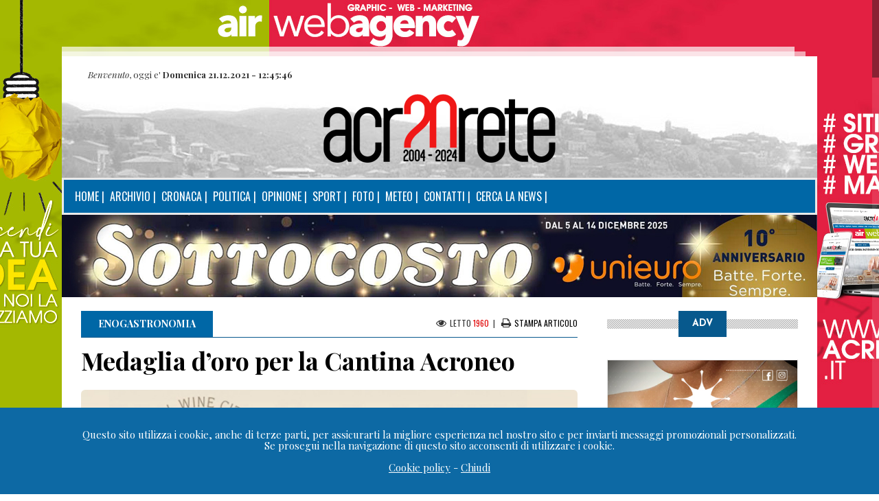

--- FILE ---
content_type: text/html
request_url: https://www.acrinrete.info/Articolo.asp?id=16607
body_size: 28419
content:


<!DOCTYPE html>

<html>
	<head>

	<!-- Meta -->
    <META HTTP-EQUIV="Content-Type" CONTENT="text/html; charset=iso-8859-1">
    <title>Acri In Rete -  Medaglia d’oro per la Cantina Acroneo</title>
    <META NAME="KEYWORDS" CONTENT="Acri, acri, acrese, Padula, Vincenzo Padula, Acheruntia, padia, Padia, acherunzia, acheruntia, beato angelo, Beato Angelo, fondazione padula, padula, Cosenza, COSENZA, calabria, Calabria">
    <META NAME="DESCRIPTION" CONTENT="Acri In Rete - Quotidiano Online di Informazione">
    <meta name="robots" content="index,follow">
    <meta http-equiv="Content-Language" content="it">
    <META NAME="OWNER" CONTENT="info@acrinrete.info">
    <META NAME="AUTHOR" CONTENT="Gianluca Garotto">
    <META HTTP-EQUIV="VW96.OBJECT TYPE" CONTENT="Homepage">
    <META NAME="REVISIT-AFTER" CONTENT="10 days">
    <META NAME="RATING" CONTENT="General">
    <META NAME="PLACENAME" CONTENT="Acri, acri, ACRI">
    <META HTTP-EQUIV="AUDIENCE" CONTENT="General">
    <META HTTP-EQUIV="LANGUAGE" CONTENT="Italian">
    <META HTTP-EQUIV="DIALECT" CONTENT="IT">
    <META NAME="SUBJECT" CONTENT="acri, Acri, ACRI">
    
	<meta property="og:title" content="Medaglia d’oro per la Cantina Acroneo" />
    <meta property="og:type" content="article" />
    <meta property="og:url" content="https://www.acrinrete.info/mobile_news.asp?id=16607"/>
    <meta property="og:image" content="https://www.acrinrete.info/Primo_Piano/arkaios.jpg"/>
    <meta property="og:description" content="di Redazione | Acri In Rete - Quotidiano Online di Informazione"/>
    <meta property="og:image:alt" content="acrinrete"/>
	<meta property="ia:markup_url" content="https://www.acrinrete.info/mobile_news.asp?id=16607">
    <meta property="fb:app_id" content="176608416109"/>


	<!-- Mobile Metas -->
	<meta name="viewport" content="width=device-width, initial-scale=1.0">

	<!-- Favicons -->
	<link rel="shortcut icon" href="img/favicon.ico">

	<!-- Google Fonts & Fontawesome -->
	<link href="https://maxcdn.bootstrapcdn.com/font-awesome/4.2.0/css/font-awesome.min.css" rel="stylesheet" type="text/css">
	<link href='https://fonts.googleapis.com/css?family=Playfair+Display:400,400italic,700,700italic,900,900italic' rel='stylesheet' type='text/css'>
	<link href='https://fonts.googleapis.com/css?family=Josefin+Sans:400,100,300,300italic,100italic,400italic,600,600italic,700,700italic' rel='stylesheet' type='text/css'>
	<link href='https://fonts.googleapis.com/css?family=Oswald:400,700,300' rel='stylesheet' type='text/css'>

	<!-- CSS -->
    <link rel="stylesheet" href="css/bootstrap.css">
	<link rel="stylesheet" href="js/vendor/slick/slick.css">
    <link rel="stylesheet" href="css/style.css">

<script language="JavaScript">
  <!--
  function Print() {
    features = "width=1000,height=550,scrollbars=yes,resizable=no, center=yes";
    window.open("../Print.asp?id=16607","Print",features);
  }
  // -->
  </script>


	<!-- JS - MEDIAQUERIES -->
	<script src="js/css3-mediaqueries.js"></script>
	 
    <script src="https://oss.maxcdn.com/libs/html5shiv/3.7.0/html5shiv.js"></script>
<script src="https://oss.maxcdn.com/libs/respond.js/1.4.2/respond.min.js"></script>

<script src="js/html5.js" type="text/javascript"></script>
<script src="http://html5shiv.googlecode.com/svn/trunk/html5.js"></script>
<script src="https://storage.googleapis.com/google-code-archive-downloads/v2/code.google.com/html5resetcss/html5reset-1.6.1.css" type="text/javascript"></script>
<script type="text/javascript">
       document.createElement('header');
       document.createElement('footer');
       document.createElement('section');
       document.createElement('aside');
       document.createElement('nav');
       document.createElement('article');
</script>
    <script src="https://cdnjs.cloudflare.com/ajax/libs/html5shiv/3.7.3/html5shiv-printshiv.js" type="text/javascript"></script>
    <script src="https://cdnjs.cloudflare.com/ajax/libs/html5shiv/3.7.3/html5shiv.js" type="text/javascript"></script>

<style type="text/css">
   td, div {font-size: 16px; color: #333333; font-family: 'Cambria', 'Playfair Display', 'Helvetica Neue', Helvetica, Arial, sans-serif; }
</style>


<!-- sfondi -->
<script type="text/javascript">
var sfondi = new Array();
sfondi[sfondi.length] = "https://www.acrinrete.info/images/sfondo_air.jpg";
sfondi[sfondi.length] = "https://www.acrinrete.info/images/sfondo_air2.jpg";

var random = Math.round(Math.random()*(sfondi.length-1));

document.write("<body style=\" background: url("+sfondi[random]+") no-repeat fixed center top; \">");
</script>
<!-- sfondi -->

<script type="text/javascript">var nibirumail_advice_text = '<br>Questo sito utilizza i cookie, anche di terze parti, per assicurarti la migliore esperienza nel nostro sito e per inviarti messaggi promozionali personalizzati.<br>Se prosegui nella navigazione di questo sito acconsenti di utilizzare i cookie.<br><br><a href="https://www.acrinrete.info/Cookie.asp" target="_blank">Cookie policy</a> - <a href="javascript:;" class="nibirumail_agreement">Chiudi</a><br><br>';</script>
<script type="text/javascript" src="https://www.acrinrete.info/js/cookie.min.js"></script>

<script async src="https://pagead2.googlesyndication.com/pagead/js/adsbygoogle.js?client=ca-pub-9879681030247063" crossorigin="anonymous"></script>
    

<script type="text/javascript">
<!-- Begin
function right(e) {
var msg = "NON SI RUBA.";
if (navigator.appName == 'Netscape' && e.which == 3) {
alert(msg); // Delete this line to disable but not alert user
return false;
}
else
if (navigator.appName == 'Microsoft Internet Explorer' && event.button==2) {
alert(msg); // Delete this line to disable but not alert user
return false;
}
return true;
}
else
if (navigator.appName == 'Chrome' && event.button==1) {
alert(msg); // Delete this line to disable but not alert user
return false;
}
return true;
}
document.onmousedown = right;
// End -->
</script>

</head>
<body oncontextmenu="return false" ondragstart="return false" onselectstart="return false">
	<!-- TOP -->
    
	<!-- Topbar -->
<div class="top-bar container"></div>

        
    <!-- TOP -->

<div class="container wrapper">

	<!-- ORA -->
    
	<!-- Topbar -->
<div class="top-ora container">
<div class="row">
<div class="col-md-6">

<SCRIPT LANGUAGE="javascript">
gg = new Array("Domenica","Lunedi","Martedi","Mercoledi","Giovedi","Venerdi","Sabato");
gg2 = new Array("Gennaio","Febbraio","Marzo","Aprile","Maggio","Giugno","Luglio","Agosto","Settembre","Ottobre","Novembre","Dicembre");
function visua()
{
var ora = new Date();
var aa = ora.getDate();
var mm = ora.getMonth() + 1;
var yy = ora.getYear();
var oo = ora.getHours();
var mn = ora.getMinutes();
var sec = ora.getSeconds();
var dd = ora.getDay();
var aa2 = ((aa < 10) ? "0" : "");
var mm2 = ((mm < 10) ? ".0" : ".");
var oo2 = ((oo < 10) ? "0" : "");
var mn2 = ((mn < 10) ? ":0" : ":");
var sec2 = ((sec < 10) ? ":0" : ":");
var Data = aa2 + aa + mm2 + mm;
var hh = oo2 + oo + mn2 + mn + sec2 + sec;
if(document.all)
document.all.primo.innerHTML = gg[dd] + ", " + Data + ", " + hh;
else
if(document.getElementById)
document.getElementById('primo').innerHTML = gg[dd] + " " + Data + "" + ".2021" + " - " + hh;
window.setTimeout("visua()",1000);
}
onload=visua;
// -->
</SCRIPT>
			<ul class="tb-left">
				<li class="tbl-date"> <i>Benvenuto</i>, oggi e' <b><span ID="primo"></span></b></li>
			</ul>
		</div>
		
	</div>
</div>

        
    <!-- ORA -->
	
    <!--HEARDER-->

	<div class="header">

<div class="col-md-13">

<div align="center"><a href="./default.asp"><img class="responsive-img" src="images/logo2024.png" /></a>


</div>
                
<div class="contributor-info">

<header>
			<div class="row">
			
				<!-- Navigation -->
				<div class="col-md-12">
					<div class="menu-trigger"><i class="fa fa-align-justify"></i> AIR | Menu</div>
						<nav>
						<ul>
							<li><a href="default.asp">Home</a> </li>
						    <li><a href="Archivio.asp">Archivio</a></li>
						    <li><a href="Archivio_Cronaca.asp">Cronaca</a></li>
						    <li><a href="Archivio_Politica.asp">Politica</a></li>
						    <li><a href="Archivio_Opinione.asp">Opinione</a></li>
						    <li><a href="Archivio_Sport.asp">Sport</a></li>
						    <li><a href="Foto.asp">Foto</a></li>
							<li><a href="Meteo.asp">Meteo</a></li>
							<li><a href="Contatti.asp">Contatti</a></li>
							<li><a href="Cerca.asp">Cerca la news</a></li>
			           </ul>
				</nav>
		</div>
	</div>
</header>
</div>
</div>
</div>
<div align="center">
	
<!--ADV-->

<a href="https://www.facebook.com/unieuroacriufficiale" target="_blank"><img src="https://www.acrinrete.info/images/Banner_unieuro_top_8_12_2025.jpg" border="0"  width="100%"/></a>
<!--ADV-->

</div>
<div class="space20"></div>

    <!--HEARDER-->
    
    
	<!-- NEWS -->

	
	
	<div class="main-content container">
	  <div class="col-md-8 blog-single">
			<div class="bs-meta">
				<span class="bs-cat"> ENOGASTRONOMIA</span>
				<span class="bs-comments"><i class="fa fa-eye"></i>Letto <font color="#e00000">1960</font></a>&nbsp;&nbsp;|&nbsp;&nbsp;&nbsp;<i class="fa fa-print"></i> <a href="javascript:Print()">Stampa articolo</a></span>
			</div>
			<h3>Medaglia d’oro per la Cantina Acroneo</h3>
            <img src="../Primo_piano/arkaios.jpg" alt="Foto &copy; Acri In Rete" width="100%" class="img-rounded space20" />
            <hr> 
			<div class="row">
				<div class="col-md-3 bs-aside">
				<img src="../public/utente.jpg"  width="60%" />
				  <h6>Redazione</h6>
                  <div align="center">
					<div class="sep1"></div>
					<div class="space20"></div>
                  <span class="bsa-social2">
                  <a href="mailto:robertosaporito@libero.it"><i class="fa fa fa-envelope"></i> <b>Email</b></a></span>
                  </div>
					<div class="space30"></div>
					<div class="sep1"></div>
					<div class="space30"></div>
					<em class="share-count">Condividi Articolo</em>
					<span class="bsa-social">
					<a href="http://www.facebook.com/sharer.php?u=http://www.acrinrete.info/Articolo.asp?id=16607" target="_blank"></i><img src="images/facebook.png" alt="condividi su Facebook" class="img-responsive"></a>
					
					<a href="https://web.whatsapp.com/send?text=http://www.acrinrete.info/mobile_news.asp?id=16607" data-action="share/whatsapp/share" target="_blank"><img src="images/whatsapp.png" class="img-responsive"></a>
					  </span>
					<div class="space20"></div>
					
			  </div>
				
				<div class="col-md-9">
					
<!--ADV-->

<a href="https://www.cogesinfissi.it/" target="_blank"><img src="https://www.acrinrete.info/images/coges_2023_3.jpg" border="0"  width="99%"/></a>

<!--ADV-->
					
					<br><br>
					
					
              <table width="100%" cellspacing="0" cellpadding="0" align="center" >
                    <tr> 
                      <td> 
                        <div align="justify">La cantina archeo-enologica acrese "Acroneo" del giovane Gabriele Bafaro, ha ottenuto la medaglia d'oro alla XXII edizione del concorso enologico internazionale "Città del Vino". Ad essere premiato è stato il vino rosso in Anfora "Arkaios" IGP Calabria 2021, realizzato utilizzando il rarissimo vitigno autoctono del Castiglione. Il Concorso organizzato proprio dalla Associazione Nazionale Città del Vino, premia non solo la Cantina che ha ricevuto la Medaglia ma anche il sindaco del Comune sul quale l’ Azienda insiste.  Lo spirito è quello di ribadire il valore del rapporto tra vino e territorio, Sindaci e produttori sono così idealmente uniti nella promozione delle tradizioni e delle eccellenze enologiche. La Cerimonia di Premiazione del Concorso per consegnare ai vincitori ed ai rispettivi Sindaci gli attestati dei vini medagliati si svolgerà a Roma, l’8 luglio prossimo alle ore 10.30 (per l'accredito delle Aziende) con inizio alle ore 11.00, presso la Sala Giulio Cesare (Palazzo Senatorio) in Campidoglio. Alla Premiazione saranno Presenti l'On. Lollobrigida, il Sindaco di Roma e l'Assessore Regionale all'Agricoltura della Regione Lazio Righini, nonché i numerosi Sindaci delle realtà premiate.   
                        </div> 
                      </td>
                    </tr>
                  </table>
                  
					<div class="bg-share">
					  <div class="row">
							<div class="col-md-8"><br>
                            <font color="#0066CC" size="2"><i class="fa fa-clock-o"></i> PUBBLICATO<strong> 06/07/2024</strong> | © Riproduzione <strong>Riservata</strong></font>
                            </div>
					  </div>
				  </div>
						
                  <div>
			<hr>
			<div class="contributor-info" align="center"><br>
				<img src="images/sostienici.jpg" width="90%" alt=""/><br>
				<img src="images/logo_2019_tondo.png" alt=""/>
<div class="sep1"></div>
				
			  <p>L'offerta informativa di <strong>Acri In Rete restera' gratuita</strong>, senza barriere digitali che limitino l'accesso a notizie, inchieste e approfondimenti.<br>
Se credi in un <strong>giornalismo libero, indipendente</strong> e <strong>impegnato a dire la verita'</strong>, la tua donazione puo' diventare un sostegno concreto alle nostre battaglie.<br>
La tua donazione sara' davvero una (bella) notizia.</p>
				<div class="space10"></div>
				<div class="sep1"></div>
				<div class="space10"></div>
				<em class="share-count">GRAZIE! </em><br><br>
				<form action="https://www.paypal.com/donate" method="post" target="_blank">
<input type="hidden" name="hosted_button_id" value="KW565C2C97NJG" />
<input type="image" src="../images/dona.jpg" border="0" width="90%" name="submit" title="Fai una donazione con PayPal" alt="Fai una donazione con PayPal" /><br><br>
<img alt="" border="0" src="https://www.paypal.com/it_IT/i/scr/pixel.gif" width="1" height="1" />
</form>
				
			</div>
		</div>
                  <br>
  
            <hr>

                    
<!--Idro-clima-->

	
<a href="https://www.idro-clima.it" target="_blank"><img src="https://www.acrinrete.info/images/Annunci/Idroclima/idroclima_800x300.jpg" border="0"  width="100%"/></a>
<!--Idro-clima-->

                    <br><br>
                    <hr>
			      <br>
            
            </div>
		  </div>
			
            <!-- Related Posts -->
            <div>
              <div class="space40"></div>
              <div class="cat-blocks">
                <h4><span>Ultime Notizie</span></h4>
              </div>
				

              <div> <font size="2"><i class="fa fa-newspaper-o"></i> <b>COMUNICATO STAMPA</b>&nbsp; | <i class="fa fa-eye"></i> &nbsp;LETTO <strong>702</strong>&nbsp;&nbsp;</font>
                <div class="space10"></div>
                <font size="4"><strong><a href="../Articolo.asp?id=17591">Capalbo, il potere che si regge per inerzia</a></strong></font><br>
				<i>	
				Il quadro politico è ormai chiaro e sotto gli occhi di tutti: l’amministrazione Capalbo è entrata nella fase terminale di un fallimento annunciato. L’opposizione guida già la prima e la seconda commis ...
				</i>	
				
<div class="space10"></div>
<a href="Articolo.asp?id=17591" class="rp-more"><em>&#8594;</em><strong> Leggi tutto</strong></a>
<div class="space20"></div>
<hr>
</div>

              <div> <font size="2"><i class="fa fa-newspaper-o"></i> <b>I FATTI DELLA SETTIMANA</b>&nbsp; | <i class="fa fa-eye"></i> &nbsp;LETTO <strong>745</strong>&nbsp;&nbsp;</font>
                <div class="space10"></div>
                <font size="4"><strong><a href="../Articolo.asp?id=17590">Ripensamenti, aumenti, errori, gaffes, imbarazzo e memoria corta</a></strong></font><br>
				<i>	
				Non è un fine di anno favorevole e sereno per la Maggioranza di centro sinistra destra ( Pd, Articolo Uno, Udc, Fi, Liste Civiche ) che sembra in balia delle onde e capace di prendere una serie di can ...
				</i>	
				
<div class="space10"></div>
<a href="Articolo.asp?id=17590" class="rp-more"><em>&#8594;</em><strong> Leggi tutto</strong></a>
<div class="space20"></div>
<hr>
</div>

              <div> <font size="2"><i class="fa fa-newspaper-o"></i> <b>I RACCONTI DI MANUEL</b>&nbsp; | <i class="fa fa-eye"></i> &nbsp;LETTO <strong>238</strong>&nbsp;&nbsp;</font>
                <div class="space10"></div>
                <font size="4"><strong><a href="../Articolo.asp?id=17589">Il calore della memoria: la Vigilia di Natale tra sapori e tradizioni</a></strong></font><br>
				<i>	
				La vigilia di Natale è un giorno molto sentito. Ricco di storia e tradizioni, ad Acri e dintorni è celebrato oltre che dal punto di vista sacro, anche da quello tradizionale,  ...
				</i>	
				
<div class="space10"></div>
<a href="Articolo.asp?id=17589" class="rp-more"><em>&#8594;</em><strong> Leggi tutto</strong></a>
<div class="space20"></div>
<hr>
</div>

              <div> <font size="2"><i class="fa fa-newspaper-o"></i> <b>OPINIONE</b>&nbsp; | <i class="fa fa-eye"></i> &nbsp;LETTO <strong>683</strong>&nbsp;&nbsp;</font>
                <div class="space10"></div>
                <font size="4"><strong><a href="../Articolo.asp?id=17588">In ricordo di Peppe</a></strong></font><br>
				<i>	
				Ciao Peppe, voglio salutarti anch'io nel tuo ultimo cammino avendo davanti a me la tua immagine gioiosa, il tuo sorriso aperto, il calore affettuoso con cui mi accoglievi quando ci incontravamo, qualu ...
				</i>	
				
<div class="space10"></div>
<a href="Articolo.asp?id=17588" class="rp-more"><em>&#8594;</em><strong> Leggi tutto</strong></a>
<div class="space20"></div>
<hr>
</div>

              <div> <font size="2"><i class="fa fa-newspaper-o"></i> <b>OPINIONE</b>&nbsp; | <i class="fa fa-eye"></i> &nbsp;LETTO <strong>495</strong>&nbsp;&nbsp;</font>
                <div class="space10"></div>
                <font size="4"><strong><a href="../Articolo.asp?id=17587">Il teatro dell'assurdo</a></strong></font><br>
				<i>	
				Premetto che le tasse e i tributi si pagano, sempre e soprattutto quando sono correttamente imputati o ancora peggio quando si tratta di oneri tributari in regime di autoliquidazione, per i quali ness ...
				</i>	
				
<div class="space10"></div>
<a href="Articolo.asp?id=17587" class="rp-more"><em>&#8594;</em><strong> Leggi tutto</strong></a>
<div class="space20"></div>
<hr>
</div>

</div>

<!-- Sidebar -->
</div>
        
<aside class="col-md-4">
		
<!-- ADV LATO SOPRA-->
            
<div class="side-widget sw-banner">
<h5><span>ADV</span></h5>
	
	


<!--Siciliano-->

<a href="https://www.instagram.com/sicilianogioielli/" target="_blank"><img src="https://www.acrinrete.info/public/Sicialiano_Banner_300_300_2.jpg" border="0"  width="100%"/></a>
<!--Siciliano-->
	
	
<br />
<br />
<hr />


	
<!--LAV-->

<a href="https://www.lavserviziepulizie.com/" target="_blank"><img src="https://www.acrinrete.info/images/Annunci/LAV/lav_2024_5.jpg" border="0"  width="100%"/></a>
<!--LAV-->	
	

	
<br />
<br />
<hr />	
	
<!--ADV GOOGLE-->
<script async src="//pagead2.googlesyndication.com/pagead/js/adsbygoogle.js"></script>
<ins class="adsbygoogle"
     style="display:block; text-align:center;"
     data-ad-layout="in-article"
     data-ad-format="fluid"
     data-ad-client="ca-pub-9879681030247063"
     data-ad-slot="6726863255"></ins>
<script>
     (adsbygoogle = window.adsbygoogle || []).push({});
</script>
<!--ADV GOOGLE-->
	

	
<br />
<br />
<hr />	
	
<!--Unipol-->

<a href="https://www.acrinrete.it/" target="_blank"><img src="https://www.acrinrete.info/images/pubblicita_air2.jpg" border="0"  width="100%"/></a>
<!--Unipol-->	
	
<br />	
<br />
<hr />	
	
	
<!--APP-->
<script async src="//pagead2.googlesyndication.com/pagead/js/adsbygoogle.js"></script>
<ins class="adsbygoogle"
     style="display:block; text-align:center;"
     data-ad-layout="in-article"
     data-ad-format="fluid"
     data-ad-client="ca-pub-9879681030247063"
     data-ad-slot="5188396785"></ins>
<script>
     (adsbygoogle = window.adsbygoogle || []).push({});
</script><!--APP-->
	

<br />
<hr />


<!--ADV GOOGLE-->

<script async src="//pagead2.googlesyndication.com/pagead/js/adsbygoogle.js"></script>
<!-- 300x250 nuovo -->
<ins class="adsbygoogle"
     style="display:inline-block;width:100%;height:250px"
     data-ad-client="ca-pub-9879681030247063"
     data-ad-slot="1403677620"></ins>
<script>
(adsbygoogle = window.adsbygoogle || []).push({});
</script>

<!--ADV GOOGLE-->
<br />	
<br />
<hr />

	
	
<!--ADV GOOGLE-->
<script async src="//pagead2.googlesyndication.com/pagead/js/adsbygoogle.js"></script>
<ins class="adsbygoogle"
     style="display:block; text-align:center;"
     data-ad-layout="in-article"
     data-ad-format="fluid"
     data-ad-client="ca-pub-9879681030247063"
     data-ad-slot="7107983117"></ins>
<script>
     (adsbygoogle = window.adsbygoogle || []).push({});
</script>
<!--ADV GOOGLE-->

	
<br />
<hr />


<!--CRITEO-->

<script type='text/javascript'>
<!--//<![CDATA[
   document.MAX_ct0 ='';
   var m3_u = (location.protocol=='https:'?'https://cas.criteo.com/delivery/ajs.php?':'http://cas.criteo.com/delivery/ajs.php?');
   var m3_r = Math.floor(Math.random()*99999999999);
   document.write ("<scr"+"ipt type='text/javascript' src='"+m3_u);
   document.write ("zoneid=17591");document.write("&amp;nodis=1");
   document.write ('&amp;cb=' + m3_r);
   if (document.MAX_used != ',') document.write ("&amp;exclude=" + document.MAX_used);
   document.write (document.charset ? '&amp;charset='+document.charset : (document.characterSet ? '&amp;charset='+document.characterSet : ''));
   document.write ("&amp;loc=" + escape(window.location));
   if (document.referrer) document.write ("&amp;referer=" + escape(document.referrer));
   if (document.context) document.write ("&context=" + escape(document.context));
   if ((typeof(document.MAX_ct0) != 'undefined') && (document.MAX_ct0.substring(0,4) == 'http')) {
       document.write ("&amp;ct0=" + escape(document.MAX_ct0));
   }
   if (document.mmm_fo) document.write ("&amp;mmm_fo=1");
   document.write ("'></scr"+"ipt>");
//]]>--></script>

<!--CRITEO-->



</div>


<!-- ADV LATO SOPRA-->

</aside>
</div>

            <!--BANNER-->

           	<div class="big-banner">
<hr>
<script async src="https://pagead2.googlesyndication.com/pagead/js/adsbygoogle.js"></script>
<!-- fondo pagina -->
<ins class="adsbygoogle"
     style="display:block"
     data-ad-client="ca-pub-9879681030247063"
     data-ad-slot="1742591153"
     data-ad-format="auto"
     data-full-width-responsive="true"></ins>
<script>
     (adsbygoogle = window.adsbygoogle || []).push({});
</script>
<br>
<hr>
</div>

    
            <!--BANNER-->
            

            <!--RUBRICHE-->

			
            
            <!--RUBRICHE-->


	<!--Footer-->


		<footer class="container">
	<!-- All Category Posts -->
	<div class="all-cat">
		<h5><span>informazioni</span></h5>
		<div class="ac-inner">
        
		  <div class="clearfix"></div>
			
		  <div class="col-md-12">
		    <table width="95%" height="20" align="center" cellpadding="0" cellspacing="0" >
		      <tr>
		        <td width="44%" valign="top">
                  <img src="images/logo_footer_2024.png" class="img-responsive"/><br>
				   Testata Giornalistica<br>
                  Aut. n. <strong>01/17</strong> del <strong>28/01/2017</strong><br />
		          Tribunale di <strong>Cosenza</strong><br />
					<div class="sep2"></div>
				  ROC n. <strong>33983</strong> del <strong>25/02/2020</strong><br>
		          <div class="sep2"></div>
		          <strong>Acri In Rete</strong> online dal <strong>2004</strong><br />
		          Direttore Editoriale <strong><a href="mailto:info@acrinrete.info">Gianluca Garotto</a></strong><br>
		          Direttore Responsabile <strong><a href="mailto:robertosaporito@libero.it">Roberto Saporito</a></strong><br>

	            <br>
	            </td>
		        <td width="28%" valign="top">
		          <div align="left">
                <h2>Info</h2>
					<div class="sep2"></div> 
					  <br>
					  Per contattare la nostra redazione<br>utilizza i seguenti indirizzi<br>
					  E-mail <strong><a href="mailto:info@acrinrete.info">info@acrinrete.info</a></strong><br>
					  E-mail <strong><a href="mailto:news@acrinrete.info">news@acrinrete.info</a></strong><br>

					 <br><div class="sep2"></div> <br>
					<li>- <strong><a href="Redazione.asp">Redazione</a></strong></li>
					<li>- <strong><a href="Collabora.asp">Collabora</a></strong></li>
					<li>- <strong><a href="Pubblicita.asp">Pubblicita'</a></strong></li>
	              </div>
                </td>
		        <td width="28%" valign="top">
                <div align="right">
                <h2>Social</h2>
                <div class="sep3"></div>
                <br>
		          <li><a href="https://www.facebook.com/Acri-In-Rete-115250921833132/" target="_blank">facebook <i class="fa fa-facebook"></i></a>&nbsp;-</li>
		          <li><a href="https://instagram.com/acrinrete" target="_blank">instagram <i class="fa fa-instagram"></i></a>&nbsp;-</li>
		          <li><a href="https://twitter.com/acrinrete" target="_blank">twitter <i class="fa fa-twitter"></i></a>&nbsp;-</li>
		          <li><a href="https://www.messenger.com/t/acrinrete" target="_blank">messenger <i class="fa fa-facebook"></i></a>&nbsp;-</li>
                <div class="sep4"></div>
					
					 <div align="right"><a href="https://www.acrinrete.info/airweb/" target="_blank"><img src="images/logoAIR.png" class="img-responsive"/></a></div>
					
					
 
		          <script>
  (function(i,s,o,g,r,a,m){i['GoogleAnalyticsObject']=r;i[r]=i[r]||function(){
  (i[r].q=i[r].q||[]).push(arguments)},i[r].l=1*new Date();a=s.createElement(o),
  m=s.getElementsByTagName(o)[0];a.async=1;a.src=g;m.parentNode.insertBefore(a,m)
  })(window,document,'script','https://www.google-analytics.com/analytics.js','ga');

  ga('create', 'UA-99231680-1', 'auto');
  ga('send', 'pageview');

</script>
	          </div>
                </td>
	          </tr>
		      <tr>
		        <td colspan="3" valign="top"><br /><br /><hr /></td>
	          </tr>
		      <tr>
		        <td colspan="3" valign="top"><table width="100%" align="center" cellpadding="0" cellspacing="0">
    <tbody>
      <tr>
        <td width="50%">&copy; Copyright 2004-2023 <strong>Acri In Rete</strong> | Tutti i diritti sono riservati</td>
        <td width="50%"><div align="right"><strong><a href="Privacy.asp">Privacy</a></strong> | <strong><a href="Cookie.asp">Cookie</a></strong> | <strong><a href="Legali.asp">Note Legali</a></strong></div></td>
      </tr>
    </tbody>
  </table></td>
	          </tr>
	        </table>
		  </div>
	  </div>
  </div>	      

</footer>
<script async src="https://www.googletagmanager.com/gtag/js?id=G-1RWFDNLW5S"></script>
<script>
  window.dataLayer = window.dataLayer || [];
  function gtag(){dataLayer.push(arguments);}
  gtag('js', new Date());

  gtag('config', 'G-1RWFDNLW5S');
</script>

<script>
  (function(i,s,o,g,r,a,m){i['GoogleAnalyticsObject']=r;i[r]=i[r]||function(){
  (i[r].q=i[r].q||[]).push(arguments)},i[r].l=1*new Date();a=s.createElement(o),
  m=s.getElementsByTagName(o)[0];a.async=1;a.src=g;m.parentNode.insertBefore(a,m)
  })(window,document,'script','https://www.google-analytics.com/analytics.js','ga');

  ga('create', 'UA-47315757-1', 'auto');
  ga('send', 'pageview');

</script>

    
	<!--Footer-->
	
</div>
<!-- Javascript -->
<script src="js/jquery.min.js"></script>
<script src="js/bootstrap.min.js"></script>
<script src="js/vendor/slick/slick.js"></script>
<script src="js/jquery.nicescroll.js"></script>
<script src="js/main.js"></script>
				  
<script type="text/javascript">if(typeof wabtn4fg==="undefined"){wabtn4fg=1;h=document.head||document.getElementsByTagName("head")[0],s=document.createElement("script");s.type="text/javascript";s.src="js/whatsapp-button.js";h.appendChild(s);}</script>

</body>
</html>


--- FILE ---
content_type: text/html; charset=utf-8
request_url: https://www.google.com/recaptcha/api2/aframe
body_size: 268
content:
<!DOCTYPE HTML><html><head><meta http-equiv="content-type" content="text/html; charset=UTF-8"></head><body><script nonce="CRjBAYV3Bdzbra-E9HuPvA">/** Anti-fraud and anti-abuse applications only. See google.com/recaptcha */ try{var clients={'sodar':'https://pagead2.googlesyndication.com/pagead/sodar?'};window.addEventListener("message",function(a){try{if(a.source===window.parent){var b=JSON.parse(a.data);var c=clients[b['id']];if(c){var d=document.createElement('img');d.src=c+b['params']+'&rc='+(localStorage.getItem("rc::a")?sessionStorage.getItem("rc::b"):"");window.document.body.appendChild(d);sessionStorage.setItem("rc::e",parseInt(sessionStorage.getItem("rc::e")||0)+1);localStorage.setItem("rc::h",'1766321144531');}}}catch(b){}});window.parent.postMessage("_grecaptcha_ready", "*");}catch(b){}</script></body></html>

--- FILE ---
content_type: text/plain
request_url: https://www.google-analytics.com/j/collect?v=1&_v=j102&a=291272891&t=pageview&_s=1&dl=https%3A%2F%2Fwww.acrinrete.info%2FArticolo.asp%3Fid%3D16607&ul=en-us%40posix&dt=Acri%20In%20Rete%20-%20Medaglia%20d%E2%80%99oro%20per%20la%20Cantina%20Acroneo&sr=1280x720&vp=1280x720&_u=IADAAEABAAAAACAAI~&jid=181958269&gjid=310703890&cid=434141850.1766321143&tid=UA-99231680-1&_gid=689130526.1766321144&_r=1&_slc=1&z=1233280349
body_size: -568
content:
2,cG-S2FWR6F146

--- FILE ---
content_type: application/javascript
request_url: https://www.acrinrete.info/js/cookie.min.js
body_size: 1398
content:
if (nibirumail_stop_jquery === undefined) {
    var nibirumail_stop_jquery = 0;
}
if (cookie_policy_url === undefined) {
    var cookie_policy_url = 'https://nibirumail.com/cookies/policy/?url=' + window.location.hostname;
}
if (nibirumail_advice_text === undefined) {
    var nibirumail_advice_text = window.location.hostname + " utilizza i cookies per offrirti un'esperienza di navigazione migliore. Usando il nostro servizio accetti l'impiego di cookie in accordo con la nostra cookie policy. <a target=\"_blank\" href=\"" + cookie_policy_url + "\">Scoprine di pi&ugrave;</a>. <a class=\"nibirumail_agreement\" href=\"javascript:;\">Ho capito.</a>";
}

function _NibirumailGetStyle(el, prop) {
    if (typeof getComputedStyle !== 'undefined') {
        return getComputedStyle(el, null).getPropertyValue(prop);
    } else {
        return el.currentStyle[prop];
    }
}

function _NibirumailFadeOut(elem, ms) {
    if (!elem)
        return;

    if (ms) {
        var opacity = 1;
        var timer = setInterval(function() {
            opacity -= 50 / ms;
            if (opacity <= 0) {
                clearInterval(timer);
                opacity = 0;
                elem.style.display = "none";
                elem.style.visibility = "hidden";
            }
            elem.style.opacity = opacity;
            elem.style.filter = "alpha(opacity=" + opacity * 100 + ")";
        }, 50);
    } else {
        elem.style.opacity = 0;
        elem.style.filter = "alpha(opacity=0)";
        elem.style.display = "none";
        elem.style.visibility = "hidden";
    }
}

function _NibirumailAddEventListener(el, eventName, handler) {
    if (!!el.addEventListener) {
        el.addEventListener(eventName, handler);
    } else {
        el.attachEvent('on' + eventName, function() {
            handler.call(el);
        });
    }
}

function NibirumailgetCookie(name) {
    var value = "; " + document.cookie;
    var parts = value.split("; " + name + "=");
    if (parts.length == 2) return parts.pop().split(";").shift();
}

function NibirumailCookieAccept() {
    var now = new Date();
    now.setMonth(now.getMonth() + 3);
    var parts = location.hostname.split('.');
    var subdomain = parts.shift();
    var upperleveldomain = parts.join('.');
    var sndleveldomain = parts.slice(-2).join('.');
    console.log(sndleveldomain);
    document.cookie = 'nibirumail_cookie_advice=1; expires=' + now.toUTCString() + '; path=/;';
    //document.cookie = 'nibirumail_cookie_advice=1; expires='+now.toUTCString()+'; path=/; domain='+sndleveldomain;
}

function init_NibirumailCookieWidget() {
    if (NibirumailgetCookie('nibirumail_cookie_advice') === undefined) {
        var el = document.getElementById('nibirumail_cookie_advice');

        if (!el) {
            var div = document.createElement('div');
            div.id = 'nibirumail_cookie_advice';

            document.body.appendChild(div);

            el = div;
        }

        el.innerHTML = nibirumail_advice_text;

        el.style.zIndex = 2147483647; // max of integer for 32bit
        el.style.position = 'fixed';
        el.style.bottom = 0;
        el.style.left = 0;
        el.style.width = '100%';
        el.style.background = '#0d69a4';
        el.style.color = '#fff';
        el.style.textAlign = 'center';
        el.style.padding = '15px 0';
        el.style.fontSize = '15px';
        var links = el.querySelectorAll('a');
        var i;

        for (i = 0; i < links.length; i++) {
            links[i].style.color = '#fff';
            links[i].style.textDecoration = 'underline';
        }

        var height = _NibirumailGetStyle(el, 'height');
        //document.body.style.paddingBottom = height; 


        var n = el;

        var agreementLinks = document.querySelectorAll('.nibirumail_agreement');
        for (i = 0; i < agreementLinks.length; i++) {
            var agree = agreementLinks[i];

            _NibirumailAddEventListener(agree, 'click', function() {
                NibirumailCookieAccept();

                var el = document.getElementById('nibirumail_cookie_advice');

                if (el) {
                    _NibirumailFadeOut(el, 400);
                    setTimeout(function() {
                        document.body.style.paddingBottom = 'auto';
                    }, 400);
                }

                if (typeof NibirumailCookieBlocker == 'function') {
                    NibirumailCookieBlocker(1);
                }
                if (typeof NibirumailCookieAccept_callback == 'function') {
                    NibirumailCookieAccept_callback();
                }
            });
        }
		var agreementLinks = document.querySelectorAll('.nibirumail_agrement');
        for (i = 0; i < agreementLinks.length; i++) {
            var agree = agreementLinks[i];

            _NibirumailAddEventListener(agree, 'click', function() {
                NibirumailCookieAccept();

                var el = document.getElementById('nibirumail_cookie_advice');

                if (el) {
                    _NibirumailFadeOut(el, 400);
                    setTimeout(function() {
                        document.body.style.paddingBottom = 'auto';
                    }, 400);
                }

                if (typeof NibirumailCookieBlocker == 'function') {
                    NibirumailCookieBlocker(1);
                }
                if (typeof NibirumailCookieAccept_callback == 'function') {
                    NibirumailCookieAccept_callback();
                }
            });
        }
    }

    var deleteCookies = document.querySelectorAll('.nibirumail_delete_cookie');

    for (i = 0; i < deleteCookies.length; i++) {
        var deleteCookie = deleteCookies[i];

        _NibirumailAddEventListener(deleteCookie, 'click', function() {
            document.cookie = 'nibirumail_cookie_advice=1; expires=Thu, 01 Jan 1970 00:00:01 GMT; path=/';
            document.location.reload();
        });
    }

}
init_NibirumailCookieWidget();